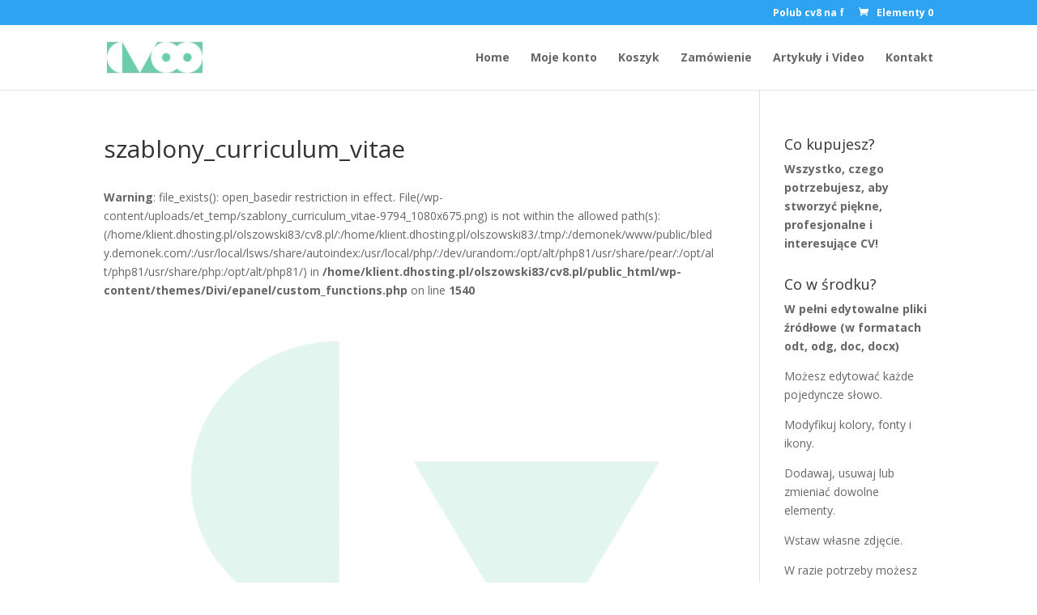

--- FILE ---
content_type: text/html; charset=utf-8
request_url: https://www.google.com/recaptcha/api2/anchor?ar=1&k=6Lf1KHQUAAAAAFNKEX1hdSWCS3mRMv4FlFaNslaD&co=aHR0cHM6Ly9jdjgucGw6NDQz&hl=en&v=PoyoqOPhxBO7pBk68S4YbpHZ&size=normal&anchor-ms=20000&execute-ms=30000&cb=do2ho2rhkykb
body_size: 49163
content:
<!DOCTYPE HTML><html dir="ltr" lang="en"><head><meta http-equiv="Content-Type" content="text/html; charset=UTF-8">
<meta http-equiv="X-UA-Compatible" content="IE=edge">
<title>reCAPTCHA</title>
<style type="text/css">
/* cyrillic-ext */
@font-face {
  font-family: 'Roboto';
  font-style: normal;
  font-weight: 400;
  font-stretch: 100%;
  src: url(//fonts.gstatic.com/s/roboto/v48/KFO7CnqEu92Fr1ME7kSn66aGLdTylUAMa3GUBHMdazTgWw.woff2) format('woff2');
  unicode-range: U+0460-052F, U+1C80-1C8A, U+20B4, U+2DE0-2DFF, U+A640-A69F, U+FE2E-FE2F;
}
/* cyrillic */
@font-face {
  font-family: 'Roboto';
  font-style: normal;
  font-weight: 400;
  font-stretch: 100%;
  src: url(//fonts.gstatic.com/s/roboto/v48/KFO7CnqEu92Fr1ME7kSn66aGLdTylUAMa3iUBHMdazTgWw.woff2) format('woff2');
  unicode-range: U+0301, U+0400-045F, U+0490-0491, U+04B0-04B1, U+2116;
}
/* greek-ext */
@font-face {
  font-family: 'Roboto';
  font-style: normal;
  font-weight: 400;
  font-stretch: 100%;
  src: url(//fonts.gstatic.com/s/roboto/v48/KFO7CnqEu92Fr1ME7kSn66aGLdTylUAMa3CUBHMdazTgWw.woff2) format('woff2');
  unicode-range: U+1F00-1FFF;
}
/* greek */
@font-face {
  font-family: 'Roboto';
  font-style: normal;
  font-weight: 400;
  font-stretch: 100%;
  src: url(//fonts.gstatic.com/s/roboto/v48/KFO7CnqEu92Fr1ME7kSn66aGLdTylUAMa3-UBHMdazTgWw.woff2) format('woff2');
  unicode-range: U+0370-0377, U+037A-037F, U+0384-038A, U+038C, U+038E-03A1, U+03A3-03FF;
}
/* math */
@font-face {
  font-family: 'Roboto';
  font-style: normal;
  font-weight: 400;
  font-stretch: 100%;
  src: url(//fonts.gstatic.com/s/roboto/v48/KFO7CnqEu92Fr1ME7kSn66aGLdTylUAMawCUBHMdazTgWw.woff2) format('woff2');
  unicode-range: U+0302-0303, U+0305, U+0307-0308, U+0310, U+0312, U+0315, U+031A, U+0326-0327, U+032C, U+032F-0330, U+0332-0333, U+0338, U+033A, U+0346, U+034D, U+0391-03A1, U+03A3-03A9, U+03B1-03C9, U+03D1, U+03D5-03D6, U+03F0-03F1, U+03F4-03F5, U+2016-2017, U+2034-2038, U+203C, U+2040, U+2043, U+2047, U+2050, U+2057, U+205F, U+2070-2071, U+2074-208E, U+2090-209C, U+20D0-20DC, U+20E1, U+20E5-20EF, U+2100-2112, U+2114-2115, U+2117-2121, U+2123-214F, U+2190, U+2192, U+2194-21AE, U+21B0-21E5, U+21F1-21F2, U+21F4-2211, U+2213-2214, U+2216-22FF, U+2308-230B, U+2310, U+2319, U+231C-2321, U+2336-237A, U+237C, U+2395, U+239B-23B7, U+23D0, U+23DC-23E1, U+2474-2475, U+25AF, U+25B3, U+25B7, U+25BD, U+25C1, U+25CA, U+25CC, U+25FB, U+266D-266F, U+27C0-27FF, U+2900-2AFF, U+2B0E-2B11, U+2B30-2B4C, U+2BFE, U+3030, U+FF5B, U+FF5D, U+1D400-1D7FF, U+1EE00-1EEFF;
}
/* symbols */
@font-face {
  font-family: 'Roboto';
  font-style: normal;
  font-weight: 400;
  font-stretch: 100%;
  src: url(//fonts.gstatic.com/s/roboto/v48/KFO7CnqEu92Fr1ME7kSn66aGLdTylUAMaxKUBHMdazTgWw.woff2) format('woff2');
  unicode-range: U+0001-000C, U+000E-001F, U+007F-009F, U+20DD-20E0, U+20E2-20E4, U+2150-218F, U+2190, U+2192, U+2194-2199, U+21AF, U+21E6-21F0, U+21F3, U+2218-2219, U+2299, U+22C4-22C6, U+2300-243F, U+2440-244A, U+2460-24FF, U+25A0-27BF, U+2800-28FF, U+2921-2922, U+2981, U+29BF, U+29EB, U+2B00-2BFF, U+4DC0-4DFF, U+FFF9-FFFB, U+10140-1018E, U+10190-1019C, U+101A0, U+101D0-101FD, U+102E0-102FB, U+10E60-10E7E, U+1D2C0-1D2D3, U+1D2E0-1D37F, U+1F000-1F0FF, U+1F100-1F1AD, U+1F1E6-1F1FF, U+1F30D-1F30F, U+1F315, U+1F31C, U+1F31E, U+1F320-1F32C, U+1F336, U+1F378, U+1F37D, U+1F382, U+1F393-1F39F, U+1F3A7-1F3A8, U+1F3AC-1F3AF, U+1F3C2, U+1F3C4-1F3C6, U+1F3CA-1F3CE, U+1F3D4-1F3E0, U+1F3ED, U+1F3F1-1F3F3, U+1F3F5-1F3F7, U+1F408, U+1F415, U+1F41F, U+1F426, U+1F43F, U+1F441-1F442, U+1F444, U+1F446-1F449, U+1F44C-1F44E, U+1F453, U+1F46A, U+1F47D, U+1F4A3, U+1F4B0, U+1F4B3, U+1F4B9, U+1F4BB, U+1F4BF, U+1F4C8-1F4CB, U+1F4D6, U+1F4DA, U+1F4DF, U+1F4E3-1F4E6, U+1F4EA-1F4ED, U+1F4F7, U+1F4F9-1F4FB, U+1F4FD-1F4FE, U+1F503, U+1F507-1F50B, U+1F50D, U+1F512-1F513, U+1F53E-1F54A, U+1F54F-1F5FA, U+1F610, U+1F650-1F67F, U+1F687, U+1F68D, U+1F691, U+1F694, U+1F698, U+1F6AD, U+1F6B2, U+1F6B9-1F6BA, U+1F6BC, U+1F6C6-1F6CF, U+1F6D3-1F6D7, U+1F6E0-1F6EA, U+1F6F0-1F6F3, U+1F6F7-1F6FC, U+1F700-1F7FF, U+1F800-1F80B, U+1F810-1F847, U+1F850-1F859, U+1F860-1F887, U+1F890-1F8AD, U+1F8B0-1F8BB, U+1F8C0-1F8C1, U+1F900-1F90B, U+1F93B, U+1F946, U+1F984, U+1F996, U+1F9E9, U+1FA00-1FA6F, U+1FA70-1FA7C, U+1FA80-1FA89, U+1FA8F-1FAC6, U+1FACE-1FADC, U+1FADF-1FAE9, U+1FAF0-1FAF8, U+1FB00-1FBFF;
}
/* vietnamese */
@font-face {
  font-family: 'Roboto';
  font-style: normal;
  font-weight: 400;
  font-stretch: 100%;
  src: url(//fonts.gstatic.com/s/roboto/v48/KFO7CnqEu92Fr1ME7kSn66aGLdTylUAMa3OUBHMdazTgWw.woff2) format('woff2');
  unicode-range: U+0102-0103, U+0110-0111, U+0128-0129, U+0168-0169, U+01A0-01A1, U+01AF-01B0, U+0300-0301, U+0303-0304, U+0308-0309, U+0323, U+0329, U+1EA0-1EF9, U+20AB;
}
/* latin-ext */
@font-face {
  font-family: 'Roboto';
  font-style: normal;
  font-weight: 400;
  font-stretch: 100%;
  src: url(//fonts.gstatic.com/s/roboto/v48/KFO7CnqEu92Fr1ME7kSn66aGLdTylUAMa3KUBHMdazTgWw.woff2) format('woff2');
  unicode-range: U+0100-02BA, U+02BD-02C5, U+02C7-02CC, U+02CE-02D7, U+02DD-02FF, U+0304, U+0308, U+0329, U+1D00-1DBF, U+1E00-1E9F, U+1EF2-1EFF, U+2020, U+20A0-20AB, U+20AD-20C0, U+2113, U+2C60-2C7F, U+A720-A7FF;
}
/* latin */
@font-face {
  font-family: 'Roboto';
  font-style: normal;
  font-weight: 400;
  font-stretch: 100%;
  src: url(//fonts.gstatic.com/s/roboto/v48/KFO7CnqEu92Fr1ME7kSn66aGLdTylUAMa3yUBHMdazQ.woff2) format('woff2');
  unicode-range: U+0000-00FF, U+0131, U+0152-0153, U+02BB-02BC, U+02C6, U+02DA, U+02DC, U+0304, U+0308, U+0329, U+2000-206F, U+20AC, U+2122, U+2191, U+2193, U+2212, U+2215, U+FEFF, U+FFFD;
}
/* cyrillic-ext */
@font-face {
  font-family: 'Roboto';
  font-style: normal;
  font-weight: 500;
  font-stretch: 100%;
  src: url(//fonts.gstatic.com/s/roboto/v48/KFO7CnqEu92Fr1ME7kSn66aGLdTylUAMa3GUBHMdazTgWw.woff2) format('woff2');
  unicode-range: U+0460-052F, U+1C80-1C8A, U+20B4, U+2DE0-2DFF, U+A640-A69F, U+FE2E-FE2F;
}
/* cyrillic */
@font-face {
  font-family: 'Roboto';
  font-style: normal;
  font-weight: 500;
  font-stretch: 100%;
  src: url(//fonts.gstatic.com/s/roboto/v48/KFO7CnqEu92Fr1ME7kSn66aGLdTylUAMa3iUBHMdazTgWw.woff2) format('woff2');
  unicode-range: U+0301, U+0400-045F, U+0490-0491, U+04B0-04B1, U+2116;
}
/* greek-ext */
@font-face {
  font-family: 'Roboto';
  font-style: normal;
  font-weight: 500;
  font-stretch: 100%;
  src: url(//fonts.gstatic.com/s/roboto/v48/KFO7CnqEu92Fr1ME7kSn66aGLdTylUAMa3CUBHMdazTgWw.woff2) format('woff2');
  unicode-range: U+1F00-1FFF;
}
/* greek */
@font-face {
  font-family: 'Roboto';
  font-style: normal;
  font-weight: 500;
  font-stretch: 100%;
  src: url(//fonts.gstatic.com/s/roboto/v48/KFO7CnqEu92Fr1ME7kSn66aGLdTylUAMa3-UBHMdazTgWw.woff2) format('woff2');
  unicode-range: U+0370-0377, U+037A-037F, U+0384-038A, U+038C, U+038E-03A1, U+03A3-03FF;
}
/* math */
@font-face {
  font-family: 'Roboto';
  font-style: normal;
  font-weight: 500;
  font-stretch: 100%;
  src: url(//fonts.gstatic.com/s/roboto/v48/KFO7CnqEu92Fr1ME7kSn66aGLdTylUAMawCUBHMdazTgWw.woff2) format('woff2');
  unicode-range: U+0302-0303, U+0305, U+0307-0308, U+0310, U+0312, U+0315, U+031A, U+0326-0327, U+032C, U+032F-0330, U+0332-0333, U+0338, U+033A, U+0346, U+034D, U+0391-03A1, U+03A3-03A9, U+03B1-03C9, U+03D1, U+03D5-03D6, U+03F0-03F1, U+03F4-03F5, U+2016-2017, U+2034-2038, U+203C, U+2040, U+2043, U+2047, U+2050, U+2057, U+205F, U+2070-2071, U+2074-208E, U+2090-209C, U+20D0-20DC, U+20E1, U+20E5-20EF, U+2100-2112, U+2114-2115, U+2117-2121, U+2123-214F, U+2190, U+2192, U+2194-21AE, U+21B0-21E5, U+21F1-21F2, U+21F4-2211, U+2213-2214, U+2216-22FF, U+2308-230B, U+2310, U+2319, U+231C-2321, U+2336-237A, U+237C, U+2395, U+239B-23B7, U+23D0, U+23DC-23E1, U+2474-2475, U+25AF, U+25B3, U+25B7, U+25BD, U+25C1, U+25CA, U+25CC, U+25FB, U+266D-266F, U+27C0-27FF, U+2900-2AFF, U+2B0E-2B11, U+2B30-2B4C, U+2BFE, U+3030, U+FF5B, U+FF5D, U+1D400-1D7FF, U+1EE00-1EEFF;
}
/* symbols */
@font-face {
  font-family: 'Roboto';
  font-style: normal;
  font-weight: 500;
  font-stretch: 100%;
  src: url(//fonts.gstatic.com/s/roboto/v48/KFO7CnqEu92Fr1ME7kSn66aGLdTylUAMaxKUBHMdazTgWw.woff2) format('woff2');
  unicode-range: U+0001-000C, U+000E-001F, U+007F-009F, U+20DD-20E0, U+20E2-20E4, U+2150-218F, U+2190, U+2192, U+2194-2199, U+21AF, U+21E6-21F0, U+21F3, U+2218-2219, U+2299, U+22C4-22C6, U+2300-243F, U+2440-244A, U+2460-24FF, U+25A0-27BF, U+2800-28FF, U+2921-2922, U+2981, U+29BF, U+29EB, U+2B00-2BFF, U+4DC0-4DFF, U+FFF9-FFFB, U+10140-1018E, U+10190-1019C, U+101A0, U+101D0-101FD, U+102E0-102FB, U+10E60-10E7E, U+1D2C0-1D2D3, U+1D2E0-1D37F, U+1F000-1F0FF, U+1F100-1F1AD, U+1F1E6-1F1FF, U+1F30D-1F30F, U+1F315, U+1F31C, U+1F31E, U+1F320-1F32C, U+1F336, U+1F378, U+1F37D, U+1F382, U+1F393-1F39F, U+1F3A7-1F3A8, U+1F3AC-1F3AF, U+1F3C2, U+1F3C4-1F3C6, U+1F3CA-1F3CE, U+1F3D4-1F3E0, U+1F3ED, U+1F3F1-1F3F3, U+1F3F5-1F3F7, U+1F408, U+1F415, U+1F41F, U+1F426, U+1F43F, U+1F441-1F442, U+1F444, U+1F446-1F449, U+1F44C-1F44E, U+1F453, U+1F46A, U+1F47D, U+1F4A3, U+1F4B0, U+1F4B3, U+1F4B9, U+1F4BB, U+1F4BF, U+1F4C8-1F4CB, U+1F4D6, U+1F4DA, U+1F4DF, U+1F4E3-1F4E6, U+1F4EA-1F4ED, U+1F4F7, U+1F4F9-1F4FB, U+1F4FD-1F4FE, U+1F503, U+1F507-1F50B, U+1F50D, U+1F512-1F513, U+1F53E-1F54A, U+1F54F-1F5FA, U+1F610, U+1F650-1F67F, U+1F687, U+1F68D, U+1F691, U+1F694, U+1F698, U+1F6AD, U+1F6B2, U+1F6B9-1F6BA, U+1F6BC, U+1F6C6-1F6CF, U+1F6D3-1F6D7, U+1F6E0-1F6EA, U+1F6F0-1F6F3, U+1F6F7-1F6FC, U+1F700-1F7FF, U+1F800-1F80B, U+1F810-1F847, U+1F850-1F859, U+1F860-1F887, U+1F890-1F8AD, U+1F8B0-1F8BB, U+1F8C0-1F8C1, U+1F900-1F90B, U+1F93B, U+1F946, U+1F984, U+1F996, U+1F9E9, U+1FA00-1FA6F, U+1FA70-1FA7C, U+1FA80-1FA89, U+1FA8F-1FAC6, U+1FACE-1FADC, U+1FADF-1FAE9, U+1FAF0-1FAF8, U+1FB00-1FBFF;
}
/* vietnamese */
@font-face {
  font-family: 'Roboto';
  font-style: normal;
  font-weight: 500;
  font-stretch: 100%;
  src: url(//fonts.gstatic.com/s/roboto/v48/KFO7CnqEu92Fr1ME7kSn66aGLdTylUAMa3OUBHMdazTgWw.woff2) format('woff2');
  unicode-range: U+0102-0103, U+0110-0111, U+0128-0129, U+0168-0169, U+01A0-01A1, U+01AF-01B0, U+0300-0301, U+0303-0304, U+0308-0309, U+0323, U+0329, U+1EA0-1EF9, U+20AB;
}
/* latin-ext */
@font-face {
  font-family: 'Roboto';
  font-style: normal;
  font-weight: 500;
  font-stretch: 100%;
  src: url(//fonts.gstatic.com/s/roboto/v48/KFO7CnqEu92Fr1ME7kSn66aGLdTylUAMa3KUBHMdazTgWw.woff2) format('woff2');
  unicode-range: U+0100-02BA, U+02BD-02C5, U+02C7-02CC, U+02CE-02D7, U+02DD-02FF, U+0304, U+0308, U+0329, U+1D00-1DBF, U+1E00-1E9F, U+1EF2-1EFF, U+2020, U+20A0-20AB, U+20AD-20C0, U+2113, U+2C60-2C7F, U+A720-A7FF;
}
/* latin */
@font-face {
  font-family: 'Roboto';
  font-style: normal;
  font-weight: 500;
  font-stretch: 100%;
  src: url(//fonts.gstatic.com/s/roboto/v48/KFO7CnqEu92Fr1ME7kSn66aGLdTylUAMa3yUBHMdazQ.woff2) format('woff2');
  unicode-range: U+0000-00FF, U+0131, U+0152-0153, U+02BB-02BC, U+02C6, U+02DA, U+02DC, U+0304, U+0308, U+0329, U+2000-206F, U+20AC, U+2122, U+2191, U+2193, U+2212, U+2215, U+FEFF, U+FFFD;
}
/* cyrillic-ext */
@font-face {
  font-family: 'Roboto';
  font-style: normal;
  font-weight: 900;
  font-stretch: 100%;
  src: url(//fonts.gstatic.com/s/roboto/v48/KFO7CnqEu92Fr1ME7kSn66aGLdTylUAMa3GUBHMdazTgWw.woff2) format('woff2');
  unicode-range: U+0460-052F, U+1C80-1C8A, U+20B4, U+2DE0-2DFF, U+A640-A69F, U+FE2E-FE2F;
}
/* cyrillic */
@font-face {
  font-family: 'Roboto';
  font-style: normal;
  font-weight: 900;
  font-stretch: 100%;
  src: url(//fonts.gstatic.com/s/roboto/v48/KFO7CnqEu92Fr1ME7kSn66aGLdTylUAMa3iUBHMdazTgWw.woff2) format('woff2');
  unicode-range: U+0301, U+0400-045F, U+0490-0491, U+04B0-04B1, U+2116;
}
/* greek-ext */
@font-face {
  font-family: 'Roboto';
  font-style: normal;
  font-weight: 900;
  font-stretch: 100%;
  src: url(//fonts.gstatic.com/s/roboto/v48/KFO7CnqEu92Fr1ME7kSn66aGLdTylUAMa3CUBHMdazTgWw.woff2) format('woff2');
  unicode-range: U+1F00-1FFF;
}
/* greek */
@font-face {
  font-family: 'Roboto';
  font-style: normal;
  font-weight: 900;
  font-stretch: 100%;
  src: url(//fonts.gstatic.com/s/roboto/v48/KFO7CnqEu92Fr1ME7kSn66aGLdTylUAMa3-UBHMdazTgWw.woff2) format('woff2');
  unicode-range: U+0370-0377, U+037A-037F, U+0384-038A, U+038C, U+038E-03A1, U+03A3-03FF;
}
/* math */
@font-face {
  font-family: 'Roboto';
  font-style: normal;
  font-weight: 900;
  font-stretch: 100%;
  src: url(//fonts.gstatic.com/s/roboto/v48/KFO7CnqEu92Fr1ME7kSn66aGLdTylUAMawCUBHMdazTgWw.woff2) format('woff2');
  unicode-range: U+0302-0303, U+0305, U+0307-0308, U+0310, U+0312, U+0315, U+031A, U+0326-0327, U+032C, U+032F-0330, U+0332-0333, U+0338, U+033A, U+0346, U+034D, U+0391-03A1, U+03A3-03A9, U+03B1-03C9, U+03D1, U+03D5-03D6, U+03F0-03F1, U+03F4-03F5, U+2016-2017, U+2034-2038, U+203C, U+2040, U+2043, U+2047, U+2050, U+2057, U+205F, U+2070-2071, U+2074-208E, U+2090-209C, U+20D0-20DC, U+20E1, U+20E5-20EF, U+2100-2112, U+2114-2115, U+2117-2121, U+2123-214F, U+2190, U+2192, U+2194-21AE, U+21B0-21E5, U+21F1-21F2, U+21F4-2211, U+2213-2214, U+2216-22FF, U+2308-230B, U+2310, U+2319, U+231C-2321, U+2336-237A, U+237C, U+2395, U+239B-23B7, U+23D0, U+23DC-23E1, U+2474-2475, U+25AF, U+25B3, U+25B7, U+25BD, U+25C1, U+25CA, U+25CC, U+25FB, U+266D-266F, U+27C0-27FF, U+2900-2AFF, U+2B0E-2B11, U+2B30-2B4C, U+2BFE, U+3030, U+FF5B, U+FF5D, U+1D400-1D7FF, U+1EE00-1EEFF;
}
/* symbols */
@font-face {
  font-family: 'Roboto';
  font-style: normal;
  font-weight: 900;
  font-stretch: 100%;
  src: url(//fonts.gstatic.com/s/roboto/v48/KFO7CnqEu92Fr1ME7kSn66aGLdTylUAMaxKUBHMdazTgWw.woff2) format('woff2');
  unicode-range: U+0001-000C, U+000E-001F, U+007F-009F, U+20DD-20E0, U+20E2-20E4, U+2150-218F, U+2190, U+2192, U+2194-2199, U+21AF, U+21E6-21F0, U+21F3, U+2218-2219, U+2299, U+22C4-22C6, U+2300-243F, U+2440-244A, U+2460-24FF, U+25A0-27BF, U+2800-28FF, U+2921-2922, U+2981, U+29BF, U+29EB, U+2B00-2BFF, U+4DC0-4DFF, U+FFF9-FFFB, U+10140-1018E, U+10190-1019C, U+101A0, U+101D0-101FD, U+102E0-102FB, U+10E60-10E7E, U+1D2C0-1D2D3, U+1D2E0-1D37F, U+1F000-1F0FF, U+1F100-1F1AD, U+1F1E6-1F1FF, U+1F30D-1F30F, U+1F315, U+1F31C, U+1F31E, U+1F320-1F32C, U+1F336, U+1F378, U+1F37D, U+1F382, U+1F393-1F39F, U+1F3A7-1F3A8, U+1F3AC-1F3AF, U+1F3C2, U+1F3C4-1F3C6, U+1F3CA-1F3CE, U+1F3D4-1F3E0, U+1F3ED, U+1F3F1-1F3F3, U+1F3F5-1F3F7, U+1F408, U+1F415, U+1F41F, U+1F426, U+1F43F, U+1F441-1F442, U+1F444, U+1F446-1F449, U+1F44C-1F44E, U+1F453, U+1F46A, U+1F47D, U+1F4A3, U+1F4B0, U+1F4B3, U+1F4B9, U+1F4BB, U+1F4BF, U+1F4C8-1F4CB, U+1F4D6, U+1F4DA, U+1F4DF, U+1F4E3-1F4E6, U+1F4EA-1F4ED, U+1F4F7, U+1F4F9-1F4FB, U+1F4FD-1F4FE, U+1F503, U+1F507-1F50B, U+1F50D, U+1F512-1F513, U+1F53E-1F54A, U+1F54F-1F5FA, U+1F610, U+1F650-1F67F, U+1F687, U+1F68D, U+1F691, U+1F694, U+1F698, U+1F6AD, U+1F6B2, U+1F6B9-1F6BA, U+1F6BC, U+1F6C6-1F6CF, U+1F6D3-1F6D7, U+1F6E0-1F6EA, U+1F6F0-1F6F3, U+1F6F7-1F6FC, U+1F700-1F7FF, U+1F800-1F80B, U+1F810-1F847, U+1F850-1F859, U+1F860-1F887, U+1F890-1F8AD, U+1F8B0-1F8BB, U+1F8C0-1F8C1, U+1F900-1F90B, U+1F93B, U+1F946, U+1F984, U+1F996, U+1F9E9, U+1FA00-1FA6F, U+1FA70-1FA7C, U+1FA80-1FA89, U+1FA8F-1FAC6, U+1FACE-1FADC, U+1FADF-1FAE9, U+1FAF0-1FAF8, U+1FB00-1FBFF;
}
/* vietnamese */
@font-face {
  font-family: 'Roboto';
  font-style: normal;
  font-weight: 900;
  font-stretch: 100%;
  src: url(//fonts.gstatic.com/s/roboto/v48/KFO7CnqEu92Fr1ME7kSn66aGLdTylUAMa3OUBHMdazTgWw.woff2) format('woff2');
  unicode-range: U+0102-0103, U+0110-0111, U+0128-0129, U+0168-0169, U+01A0-01A1, U+01AF-01B0, U+0300-0301, U+0303-0304, U+0308-0309, U+0323, U+0329, U+1EA0-1EF9, U+20AB;
}
/* latin-ext */
@font-face {
  font-family: 'Roboto';
  font-style: normal;
  font-weight: 900;
  font-stretch: 100%;
  src: url(//fonts.gstatic.com/s/roboto/v48/KFO7CnqEu92Fr1ME7kSn66aGLdTylUAMa3KUBHMdazTgWw.woff2) format('woff2');
  unicode-range: U+0100-02BA, U+02BD-02C5, U+02C7-02CC, U+02CE-02D7, U+02DD-02FF, U+0304, U+0308, U+0329, U+1D00-1DBF, U+1E00-1E9F, U+1EF2-1EFF, U+2020, U+20A0-20AB, U+20AD-20C0, U+2113, U+2C60-2C7F, U+A720-A7FF;
}
/* latin */
@font-face {
  font-family: 'Roboto';
  font-style: normal;
  font-weight: 900;
  font-stretch: 100%;
  src: url(//fonts.gstatic.com/s/roboto/v48/KFO7CnqEu92Fr1ME7kSn66aGLdTylUAMa3yUBHMdazQ.woff2) format('woff2');
  unicode-range: U+0000-00FF, U+0131, U+0152-0153, U+02BB-02BC, U+02C6, U+02DA, U+02DC, U+0304, U+0308, U+0329, U+2000-206F, U+20AC, U+2122, U+2191, U+2193, U+2212, U+2215, U+FEFF, U+FFFD;
}

</style>
<link rel="stylesheet" type="text/css" href="https://www.gstatic.com/recaptcha/releases/PoyoqOPhxBO7pBk68S4YbpHZ/styles__ltr.css">
<script nonce="UU_tvTs9dq9BFts9C9YNjg" type="text/javascript">window['__recaptcha_api'] = 'https://www.google.com/recaptcha/api2/';</script>
<script type="text/javascript" src="https://www.gstatic.com/recaptcha/releases/PoyoqOPhxBO7pBk68S4YbpHZ/recaptcha__en.js" nonce="UU_tvTs9dq9BFts9C9YNjg">
      
    </script></head>
<body><div id="rc-anchor-alert" class="rc-anchor-alert"></div>
<input type="hidden" id="recaptcha-token" value="[base64]">
<script type="text/javascript" nonce="UU_tvTs9dq9BFts9C9YNjg">
      recaptcha.anchor.Main.init("[\x22ainput\x22,[\x22bgdata\x22,\x22\x22,\[base64]/[base64]/UltIKytdPWE6KGE8MjA0OD9SW0grK109YT4+NnwxOTI6KChhJjY0NTEyKT09NTUyOTYmJnErMTxoLmxlbmd0aCYmKGguY2hhckNvZGVBdChxKzEpJjY0NTEyKT09NTYzMjA/[base64]/MjU1OlI/[base64]/[base64]/[base64]/[base64]/[base64]/[base64]/[base64]/[base64]/[base64]/[base64]\x22,\[base64]\\u003d\\u003d\x22,\x22fl5tEwxoGUcqw6XChy8Aw6LDj2/DpcOGwp8Sw6fCpW4fLQfDuE8EF1PDiAklw4oPCjPCpcOdwpbCjyxYw6F1w6DDl8K+woPCt3HCpsOywroPwobCtcO9aMKhAA0Aw7ExBcKzQsK/Xi5lWsKkwp/Cjz3Dmlpuw5pRI8Klw5fDn8OSw5pDWMOnw7XCk0LCnkwEQ2Qhw4tnAlPCvsK9w7FuIihIWWEdwptsw6YAAcKTNi9VwpoCw7tifBDDvMOxwpBvw4TDjklkXsOraH1/SsOaw7/DvsOuBMKdGcOzTMKww60bKVxOwoJGC3HCnRHCl8Khw64ewp0qwqsDG07CpsKcXRYzwp/DmsKCwokOwofDjsOHw6x9bQ4aw5gCw5LCjsKXasOBwqRLccK8w59hOcOIw7xaLj3Cq3/Cuy7Cp8KSS8O5w4bDgSx2w7gtw40+wqpSw61Mw6RcwqUHwonCqwDCghjCigDCjmFIwotxTMKKwoJkDhJdESMCw5NtwpEfwrHCn21AcsK0VMK0Q8OXw6/DoWRPMsOIwrvCtsKZw5rCi8K9w7fDqWFQwroFDgbCs8KVw7JJNsKaQWVQwoI5ZcOAwrvClmsvwrXCvWnDucOww6kZLCPDmMKxwqwQWjnDn8OgGsOEbMO/w4MEw5ctNx3Dl8OlPsOgNMO4LG7DkHkow5bChcOaD07CkE7Ckidhw6XChCETHsO+McOowqjCjlYRwqnDl03DjWbCuW3DjlTCoTjDpMKpwokFVcKVYnfDvTbCocOvfcODTHLDmUTCvnXDjj7CnsOvFAl1wrhow4vDvcKpw4/[base64]/ChmlfYsKNwrnCtcOjETtwCMOsw7Rywp3CnsKYL17Cu3LCgMKgw6FOw5jDn8KJe8KXIQ/Dj8O8DEPCs8Obwq/[base64]/A0clwozDhsO5E8O5Zjwow7vCu2/CnVcFDMKGbhpywrbCgsKDw4rDr2kowrQvwp3DmCHCrzDCqcOhwq7CsSNuZMKFwqjCrR7CkyQ9w4p7wrzDgsOhFA9Hw6sJwoDDmcOqw70XBEDDg8O/MsORMcOMA0EiYQk8PcOxw5I3BDHCu8KsEsKnOMKdwrbCqMO8woZWaMKxJcKUGV8SS8Kbd8KyI8KIw5Q6KsO9woTDisOcYknDkBvDiMKgPMKjwqAkw7LDvsO2w6zCiMK1C0XDt8O/[base64]/DjsKiCzljWh8DXMK2w61gw6RLCQ/DmUpLw4XCoAhlwoLCnh/DhMOjdyZBwqwpXl0Qw7lEa8KjYcKfw4xIAsOmCwzCiXxoNCfDscOCJ8Kicn81dirDmsO9F2rCkVLCgV/Dtk4ewpTDiMOHQcOfw7zDtcOEw6/Ds2ouw7XCpgDDhgLCuRpFw6Irw5rDssO9wpjDkcO9TsKLw5bDu8OXwpDDj1JcaD/CiMKtYcOjwrpUY1Zpw5dNIXfDjMOtw57Do8O/[base64]/DpX9+woRdw6fClgrCpgApfzlZwpRZHsKFwprCusOMwq3DjMKRw4MCwqhHw6dbw4kyw6zCj13CncKLGMKBZHd6L8KuwpB4YMOmLgxTQMORPz/Ckk8SwqltE8K6bmXDohnCksKXN8OZw43DjnnDjBfDliN5FMO/w5vDnX5bWwDCmcKuNMKtw4Auw65Mw7DCnMKXI0sYFWFYa8OVfcOyPcKxT8OKUypqBz5vwrQ4M8KZaMK5RsOWwq7Ds8ONw5QBwqPCkTYyw783w5XCs8OdTcKhKWsawqvCkBwBW09jYQsbw5pAZMOLw5TDmCDDkVzCu0I/AsOGJ8KUw5rDkcK5ekrDjMKVfmTDgsOWP8OCDyESOsOQwojCsMKKwrrCoGbDkcO8O8Kyw4zDjcKZYcKqG8KJw7dyFXJcw6TCi0fDocOrY0bCl3rCv2QVw6bDqCxpBsK5wo/CoUnCgwkhw69Lwq7Cr2nCvRnDrXbCvcKPMMOfw6RjU8OGGXjDu8Oww4XDnzIqE8OMw4DDi0/ClTdmFsKYYFLDu8KPfirDsS3DmMKSOsOIwolHOw3CtjTCpBNZw6DCjVvDsMOCwp0MVRJCQQ5oNRoXbcK6wogXZ0fClMO4w6vDjcKQw6fDhjXCv8KkwqvCtcKDwq42aCrDinlewpbDiMOOPcK6w5/DszDCnkJFw5MVw4cwbMO5w5XCq8O1TBNJAz/DjxB+wq3DhMKKw5NWQknDgG8yw7x+GMORwobCpTIYw597S8OXwrMLwoEhTCJOwqsQLRsHID3ClsOIw503w47DjntkA8K/[base64]/[base64]/Cl2h6e2RWD8KoWMK7wpXCoE03MB3CvcKRw57DiAbDtsKYwprCqTFsw7NtesOjIQdYTMOHc8O8w6TCuDbCuVQ+c2XCg8KzCWVbX1BPw4vCgsOlFcONw5NZw5JWEHNhJMKdfsKFw4TDhcKtMcKgwpoSwq/DmSnDk8O0w5PCrmMUw6VFw5TDpMK0CVoNGsOJGcKHbMKbwr9Ow6lrCxzDh20GW8O2wrEtw4HCtBvCjRfCqgHCvMO+wqHCqMOSXzIMd8OTw47DrsK3w5HCocOZJV3ClVvDvcOeYcKfw714wr/[base64]/Dq8K5TMOow7Brw6g9JsKuWxDDvHrCqllKw4zCjsKPEynCoQ0XPE7Cg8KWcMO3woZBw6HDgMOKJwx+GMOaHm1BSMO+e2HDuQRDw4fCtXVGwoHCjB/CsRBGwqEdwozCpsOhwonCq1B8W8OXTsK2UiNGfDzDjhbCucKAwpvDoANWw5PDiMOtXcKBL8OOUMKdwqvCsX/DlsOdw7Jew49xwp/CjSbCoB0lFMO3w4nCksKJwotLf8OmwqLCh8ObOQ7CsBzDtDrCg14BbHnDoMOFwo5TPWDDmExMNEYEwrVDw53CkjxoRsOIw6ReWsKyfTgxw40KbMOKw5Mcw60LJ1pxZMOKwpV5YHjDqsK0J8KUw4cHWMOTw54DLTbDq0bDjB/DoDrCgHJYw5MHecO7wqEew5MtbmXCkcOsB8KIw6vDjljDiSBBw7HDqV7Dg2PCqsOnw4LCqzRUU2zDrMORwp8uwpVwIsKBLA7CnsK9wrHDojM/AXvDtcOpw7d/OEPCtMO6wot2w5rDicOad1tRZcK1wo53w63DhcKnA8Kww5rDocKfw7RJAWYswpzDjBjCgMKkw7bCuMK2N8OJwqDCuz9tw77CqngHwoDCt18HwpQpw5nDs1Qwwo4Zw4LCt8OCZh/[base64]/DhcKyw6DDhSMEWsOnScOoAjfDmCfDvWzDksOlWB/CmzpiwoB9w5/ChsKxJl9wwq8/wq/Ctn7DiknDkBXDv8Opcw/CrHUoEBgxw6Y1w7TCu8OFRgNgw54wQ1YERA4KMSbCvcO4wpfCpwrDrxphGypswo3Dg2rDnQLCr8O9KQnDs8KlQT3CuMOeFDQLKRBcHHhAPlXDoR98wp1lw7InPsO+Z8K0wqrDrTpnbsOpTD3DrMKXwonCmsKowpfDk8Krwo7DrBDCr8O6LcKNwpUXw47DhWPCi2/DuWldw4JLb8KmFHjDn8Oyw79XXsO/[base64]/[base64]/CrcK4w7LDpsKQEMKyw4gjEAxpDMKsYEHCjFrChRnDj8KlW1Aowqtlw6wgw7PCiCFGw6XCpcKuwpgjGMOlwrbDqht2wolBUGXCrGIDwphmEh9ye3PDvi1nJ0NXw6t4w6kNw53CpsOiwrPDlnjDmHNbwr/CqmpkfTDCvsOmVzYVw616aADCnsOjwovDrkfDr8KDwopew5HDq8OOPsKiw4sNw4fDl8OkQ8K/D8Kuw4nCnSbCgMKOV8K2w4pcw4gmY8OWw7dSwqY1w4rDqRXDuELDqxl8TsKjScK8BMK/w54gR2NYD8Kaa3vCjwFjBsO/wrRgDEE8wrPDq2XDhMKbXMKrw53DqnPDuMO4w7LCjz1Sw4XCnUPDrcO5w7UtfcKSKMKPw63Cs3pxV8KFw7sZL8Oaw4drwr5iInt5wqDClcOpwowHS8Oww7bCmC1LZ8OCw7MgBcOqwr9JLMOvwprCqEnDg8ONQMO1c0PDqRQIw6rCrm/DtmYKw51xSEtCSD92w75xY1tYw4LDng5VMcOEcsKmCgVaHx3Dq8K/wqVMwoLDtzoQwrvCmzN7DcOIV8KHakzCmG3DosK7McK+wq7Cp8O6MMK/RsKbLAQEw4tRwqTClQptcsKuwqIaw5/[base64]/w7jCrMOXRkPDkSl2I8OfTcKawoTDv2NzDggcQMOgd8OzWMKdwok3w7DCiMKDFX/[base64]/[base64]/T8KZIsOkLBXCpWACw6rDhkHDjMOvCWfCpMO2w53Cmx4yw4nDmsK7V8KhwqvDoGVbGSnCusOWwrjCh8OlYi9hZw4VasKpwrTDssKhw7LChgvDiirDgcOFwpnDu0lhS8KZTcODRQ1/VsOxwqYbwpAzZ2vDmcOuZDhyAMOlwrrCuTY5w7MvJH4kSmzCgWTCgsKLw7XDtMOmMCPDl8KnwojDr8OpAgdccnfCvcO2MmrCtBZMwqF/w44CDn/DpsKdw6JuHTBUHsKtwoN3KMKMwpluFXVTOwDDox0SY8Ojwo1LwqzDuiTChMOzwqk6V8KqWCVVPUl/wq3DusOfAsOuw4DDgTkLVG/[base64]/LsK8w5owwrgTUXUSFsKdwpofVcOww4lUZcOlw5o+w5rCgzvCuBdQDMKRwp/CvMK9w4XDrMOiw6bDjsKrw7nCj8KGw65yw41xJMOda8KwwpVgwr/CqR9NOmwmK8O9FA13bcKGOCHDpSBsWE8qwpDCvcOuw6LCnsO9bMKsWsKofTpkw6ljwpfDnFEsQcKPUl3DjlvCh8KEAULCncKEFsO9dCxtEsONesOJGUfDnSNBwoA3w4gJGMOhw6HCs8K2wq7Ch8Ovw7kpwrVUw5nCoEbCtcO/[base64]/[base64]/KkTDonVLbsOGw6Jewpc/WUZ+woEwNVDDqBjDn8KDw4djEMK7UmnCvcO3w4HCnwvCscOYw7TCjMOdZsO9CGfCpMKrw7jCqRUlfnzDomLDqBXDhcKUTl95Y8KfGcOtFmt7GQ8Bwqlefw/DmDdpHSBFLcOMBXrCkMOBwoLDmw8YD8KOQiXCrUTCgMKwO01Awp9pF2DCjGY/w5fDuRPDgcKsVT/CpsOtw7UjWsOfNsO9WkDCpREtwoLDrzfCrcOiw7PDo8KAFFdkwpJxw5gtN8KyVsOmwpfCgFpaw5XDhRpnw73Dg2/CiFghwpAoIcO/[base64]/wpYqw55sw6JbwqHCmWjCkRA2ZMKBw5FWw48VNnoZwoYuwoHDrMKhw7HDt1t8bsKsw7HCsnNjwpzDosKuC8OuSXfCiTDDnGHChsKtSgXDnMOZeMOTw6heTBAUSRTDrcOnfS/[base64]/Dt8Okw5TDnHc/JzUNUDU3w6hxw7d5w50eA8O/fsOJNsKbU0tCEXHCtGI0IcOyBzAiwpbCkSdDwoDDqBXCmkTDmcKqwrnCnMOXHMOkUcK9ElXDrDbCkcOgw67CjcKKNxvCk8O1TsK+woDDqTzDqMK9Q8K1EhdFbQoZFsKDwqzCsn7CpMOaBMO5w4PCnTnDocO/wrsAwrM4w5EsPMKxCCPDlMKuw73Ch8OKw7cHwqofIh/CsGIaX8KWwrPCnGbChsOoVMO7LcKhw7t7w4vDsyrDvnN0YcKGQcOpCWg1MsK5ccO0wrIGK8KXenLDjMK7w6vDkMKIZk3DqBJTZcOeNV/Dj8ONw5MKwqxtOCgmRsKjLsK+w6TCq8OWwrTCuMOSw6rCp2rDgMKHw7h6PjLCgWDCvsKzVMODwrnDuFlHw6rDjDULwqjCuA/[base64]/w4hWwqjDrcKuX8One8KPwpnDscOWAzM1w7rCk8KCw7VBw7LCsmPCrcO+w7pEwrJiwozDtMKKw4plVDXCt3sHwoU+wq3DksOCwp08AFtywpRHw7DDryfCtMOCw4B5wpJWwpkXW8ObworCt1hCwqY9HE1Dw4HDu3jCmxAnw41nwozCtWHChTDDocO/w51zE8OKw5XClxAIO8OGwqEhw7tpDsKiSsKsw7FOcSAZwoM+wplGFiZhw60jw6d5wpIrw7ElBkQGaAluwooFIDtlPsOxbkvDhx51BV5rw59oT8KZT3bDkHfDtF9NaEPDjsKDwqJCf2/Dk3zDjWHDgMOFY8OgEcOUw5tiQMK3PsKJw6YpwqnCkThuwoxeP8Kew4/CgsKBe8ObJsOibBjDucKmQcOHwpRDw5lqZHk1V8OpwobCtFXCqXvDkRbCj8Ojw7J1w7FpwqLCkiRGP19RwqZqczLDsCQeUwzChBnCtDZyBwcSIHrCk8ODC8OnXsOew4XCjB7DhsKkH8OBw7tMdcOjHg/CgsKgHU8+LMOJLkrDpcO0d2DClsO/w5/Dk8OkOcKNGcKpXg5FNDbDncKrGxHCosKTw7rDgMOcQCHCrSUKEcKBG2jCocO7w4IMM8OVw4heDsKnOsK8w6/[base64]/[base64]/ChSXCgsKLw7gjw5k8w5IIAU4UbUPDq0Ikw7A8w6AIwoTDgG/[base64]/[base64]/[base64]/ZSDCmmfDuMKuX8OyCDzDhcKER8OHDgZPw7VnMcKvUCQjwos+KAgawopLwoZiGcKcNcOsw71GXnbCrV3ChzUywpDDkMO3wqxmfsOXw5XDhEbDkyXCgF55CsKxw5/CigPCvsOlB8KBJcO7w5MBwrlDDVhGLnHDkMO/HhPDpMOuwobCpsOOJkUFYsKRw4BYwq/ClkFzZCpQwrIfw55dPGBTK8O2w7lobkPCq1vDoBo+wqXDqsOYw5khw6jDqARpw5TCgsKuPMKsMU8+TngUw7XDuCvDoyw7QBHDu8O9dMKQw6EPwp9aOMKywoXDkQTDqwp5w5EMS8OLRsK6w6LCpHp/[base64]/wowOwpzDtQEgHTgldMKdwokXwrTDrcKlXMKSwqLCmcKRwoHCt8OFLSwAFMKyBMOhQx4/V3LCjhELwrgTYQnDuMK2SMK3ZcKrw6hbwqnCoA8Cw6/Cq8O6O8OWOjvCq8KCwp11LhDCuMO9bVRVwpIIXsOhw7ETw57CpTTDlC/CgArCncObIMKow6bDtwTCjsOSwpDDmQomL8OcAcKyw4HDqXrDtcKpRcKhw4fDisKVEVpnwr7CoVXDkhbDmkRiU8O7WmhzBMOpw5/DusK8PxvClwHDlxrDscK+w6VXwow/eMO5w6fDscOQw5I+wo50X8ONA25dwoMOX0fDhcOUcsOlw7zCnnkROQbDkxLDlcK0w53CmMOnw7TDrDUOw6XDiUnDlsO5wq03w6LCjFxMbsKKT8K0w4XDuMK8HFLCojRkw7TCvsKXwq8Ew6TDpE/Do8KWXAE7JC8qVjlhX8OnwpLDr0RMaMKiw5MwLcOHZkjDscKbwobCosOtw69AFH95B1IJDBBACMK9w6wCDVrCk8KANMOcw5w7RlTDiinCnXLCm8KPwrLChHxfRQ0ewoY/di/Dmyggwow8RsOrw6LDvUXDpcOfw6dOw6LCr8KBZ8KEWmHCvcOXw5LDncOyesOAw5/ChMKLwpkrw6AgwpNBw4XCi8Oaw7EgworCs8Krw5PCjzhmGMOsZMOcR3DCmkdIw4nChlgVw7PDpQdtwoUUw4TCqRzDqER/D8KywppsK8OqJsKcHcOPwpQLw4bCvDbCuMOYDmgGF2/DrVzCsjxMwoFib8OLIX1dS8OYwq/CiEJDwqUswpvCnQJCw5DDqHcJVgPCmMKTwqwXQsOEw67CtcOOwqp/dUnDtE8cHTYtDcO4CUtwQUbChsOPUDFYek9vw7HDvsO1wqHChMOFY3E0H8KKwrQCwroawoPDu8KNN1LDmTFxGcOtADzCq8KkAx/DqsOTDsOuw5NawpnChRvDvgrDhC/Dk2/DgHfDlsOvbRQcwp0pw4wsFcOFcMKIHH5PPgzDmDfDkz/CkyvDplHClcKxwod5w6TCu8K3QwrCuz/ClMKCfwfClUXDhsK8w7kHJsK6HU0bw4LCjnjCiCTDrcKzBMKlwqrDuWMDfWDChAPDg2DChCAUJ23CucOlw5lNw6/Do8K3ZArCvz5GEWrDjMKhwofDqE/Dt8OAHgvCksO1DGFHw7pCw4jDj8KVb0fCpMOyNQkgYsKnMRXDmRvDsMOPLGPCsmwvAcKKwrjCp8K0bMOswpvCuhsRwqZvwrFxKiTCksK5CMKqwrMMB0Z5KgxkLMKwNyZDciLDsSFyRhN6wq/CqC7CjcODw5nDncOIw4tZLi/DjMK2w5EKYh/DjMOEejFXwpFCWD1FPsO3w6fCqMKQw5dswqoITwXDhVZaRcOfw55WW8Oxw588w7QsS8K+woRwGD8DwqZ7RsKkwpd/wrvCpMObf27Cu8OTGBs2wroPw4VxBCXDqcKFbW7DlRZLSxApJRcawox/TznDtg/Dh8KwAzRJGcKwPcK8wpZ5WS3DhX/Cslxrw64ha2fDnsObwrjDvzPDm8OxIcOHw7cvPihSE1fDkWBUwp/[base64]/cAlXGEgUwosZQwVTKFQGLcKgGcOuRX7DicOuAxQZw6PDuDHDpcKzB8OtDMOmwoXCkUAsUQhhw5hGMsKHw4pGLcOFw5XDqWLCmwY5wq/Dvkhdw7NoEztsw4jCg8O6E3jDrcKJOcOvb8O1UcOfw77Ck1jDosK6CcOKdFvDjQzCscOlw7zChyZwEMO0wpVyHVJifFHCmn4jMcKZwrxHwoMvclXCgETCn2x/wrlTw5bDhcOnwobDo8O8DjFawoceecKFQQwRElrCpWRFTgNdwo4rTG0SaGBPPkFMKBkvw5kkDWPDsMOofsO6wpnDklPDusOYR8K7Z3Vdw43Dh8KzWTM3wpIIb8KFw5/CiSfDhsKqVlfCusK1w57CscOYw5MZw4fCnsOWSEYpw67CrXPCsgPCqkMLaTRAfBMVwrXCvMOswqUTw6zCnMK4dgbCvcKRQTfCulPDiBLCpyBSwr4Rw63Cqyczw4rCtRZ1N0/CuQkVR0PDsDQJw5vCncOMOMOSwo7CqsKbMsOoLMKWwrhWw45kwqDCgz/CoiswwojCixB8wrjCrA3DosOmIsOda3ZxAsOJIyJZw5/CvMOIw7hrRMKtUFrCkyXDtTzCkMKXNz5SbsO2w47CjB/Cp8Ogwq7Dm2lHe0nCtcOTw6vCvcOwwpzCrDFHwpLDlMOzwrRSw7ovw5gyG1A6w4fDjsKJAR/CgsOmHB3DgUXCncK2YxNPwoc3w4xiw6xJw5HDhSkiw7AmKcObw4A1wpnDlyt8acKMwr3CocOMC8OrUCR7dlQ7cjPDgcOte8KqD8O8w70HUsOCP8OuT8KAG8KtwprCnwzDkERDSB3DtsKuXi/DmMOJw5fCncOXcnbDncKzWH5FVHPDhnIDwo7Cj8KxTcO4XsODw7/DjyvChkh5w6TDoMK7fSfDimEIYwLCu0IFIgZpeCvCkXQMw4MgwoMIKDhOwp01AMKyVMOTCMOuwoLCg8KXwo3CnHrClBBnw5hRw5I5dxfChmTDuGgFEMKxw653CSDCosKMbcKaEMKje8KqCMOZw4/Drn7Cj2zCoXd8PsO3VcOhNMKnw7srJERzw5ppOiRiQsKiVzQ8c8K4VGArw4jCrysZEhFECcOWwrtDFUzChsKvUMKHwofDgxEUS8OAw44fWcOhIBR2wpJLKBbCnMOSdcOCwpnDgkjDjjEiw7tZesK1wr7CrzNYQcOpw5JpTcOkwo5Hw4/CssOaFGPCqcKPXQXDgisUw6ERaMKYQsOZBsKowpAWwo/CqSp7w6E3w5ksw7MFwqdKeMKSNQZWwoszw71+UiDCnMOXwqvCshEpwrlMJcKmw7/Dn8KBZC9aw7DCombCngLDtcOwbUE4w6rCtSoPwrnCoAEPHETDlcORw5kTw4rClsKOwr8BwoRHBsO5w6fDiUTCksOEw7nCq8ONwqMYw74yHmfCgDJnwo9Dw4hsHVjDhy8/MMO/YTwOf3nDs8KKwr3Chl/CtcOww7xcEsKHIsK5w5Y2w7LDmMOZd8KJw6MJw7AZw4lncXrDpnxKwrsmw6obw63Dn8OnKcOZwr/DhgIiw6pmZ8O/[base64]/Cq8KmHBpOwrw7wrDCtDoRVUfClj1BwoVDwp9MWmsbGcOewqnCl8KXwr5bw5TDqsKCJA3Cn8Ojwphkw4bCn0nCocOkHwTCs8Opw7kBw6gjw4nCucKgw5FGw6TCll/[base64]/DncKxwoRVwoB+wplgEgnCgcOpCMKuFsKXfmHDgl/DvsKow4HDq28nwpdRw6bDm8OLwoBDwoLClMKvWsKtXMKBP8KkTnbCggd5wojDk2ZOTBnChsOpQ2p8P8ODNcKJw69sSHLDk8KresOWcjfDlmrCiMKUw4fCn2Znwr8pwp9fw7jDvAbCgsKkMDEOwq0cwofDtcKWwq/[base64]/[base64]/CssOpw4Z9CGJ6HMOOwqo7c8KUw6nCnMOXUTHDtcOIW8O2wqTCs8KTYcKOLmckAXXCusOPGcO/RntUw53CjHkYPMOuFS1Uw5HDpcKOTHPCr8Kvw4gvF8KecMOlwqoSw7QlQcOaw4k7ECBGQhhzcXzCtMKuF8OcEFzDsMOwFcKPXkwcwp/Cp8OSccOdfRbDkMOCw4Y3CMK4w6dfw5MMUX5LHcO7BB3Csl/Co8O1HsKsGw/CvcKvwrV/[base64]/ST4TwqAXw6bCvcOtBmJKUsOuwrgMw65FHzUIBS/Cr8K/UxEzUwfDpsOPw6rDglnCjMOhfBJvWhLDr8ORHRvDu8OcwpLDkhrDgT0pYMKEw6NZw6/DnQQIwq3Dr1ZCM8OGw5lnwqdpw7BiGsKzNsOdIcOjQsOnw7kMwoUFw7ciZ8KjMMOGAsOsw7rCtcKtw4DCojhfwr7CrW0rWMOmTMKZZcOQRcOlEGt0VcOSwpHClcOgwpLCh8KWbWttacKPWiELwr3DuMOzw7PCg8K/WsOCGBhPFyMBSEhtfMOBSMKawqfCncKXwqgUw7fDqMOiw51jWsORd8OBY8OTw5N5w4LCi8Oqwo/DrcOiwqUzBk7Cp13DhcOcVXHCvsK7w5DDizrDimLCpsKJwrBRJsO3VcOfw5nCsCjDq0pGwoHDh8KhUMOcw4bCusO9wqp8XsORw7zDpsORE8O2w4VbesOULQnCksK7wpDCgx8vw5nDiMKjIkfDl1XDoMKDw4h2w5l7O8OUwoFQQsOfQU7CiMKBEj/CoEjDpl5PfsO1NXrDq1HDtC7CpXrCsUDCoVxWU8KtRMKhwpPDpcKEw57CniPDnxLCqhXDgsOmw48bGU7DsmPDmkjCsMKqQsKrw7Blw5VwR8KzYTJ5w4tfDQcLwpfDmcOKKcOXVxfDn0fCusOGwqHCnTRIw4fDkm/Dl3AyHQbDq084cDvDscOpA8O5w5cPwp0zw5MFSx1zFmfCocKVw7XCujxiw7/CoBXDnxnDssKqw5c+EUMWBMK5w4PDl8KieMOKw7UTwrsEw4ECBcKiwog5w4EFwotYW8OFPw1Mc8Kiw6w0wqXDkMO8wrkPw4vDiQXDrx/[base64]/DvsOGIcO6WcO5GsKrYcKTWxTDoizDtRTDnHnCmsOaOTzDoF7DmcKBw6spw5bDvQlywqPDiMOkY8KZQkZQT18Swpt9VcOYw7rDlGtVcsK5wrB2wq06V2PDlltBfTswLzXCsnNCaiHDkx/Dnlliw7fDkmdcw6vCv8KLdmBowrPDssOpw4wSw4tZwqUrYMOHwpvDtwnDgG/DvyIYwrfCjHvDr8Khwo1LwrQxQcKPwrPCksOEwrhyw7kGw4bDsj7CsD1KbBnCkMOjw5/[base64]/Di1vCu8Kuw6Bgw7sBImQUPMK5wqLCnQ3Cv8O4wqvCp2VQMm1/[base64]/Ck2smwoJHwoZiwpoJw58+w4w8OlfCoHjDnMO8WgIWPUPCosK+woprPnPCgsK4SAvCjGrDqMKAdcOgJcKEOcOvw5Fmwp3CrU7CrBrDvAgCw6XDtsKyCEYxw60rP8KQaMOAw4QsOsK3PBxNSFwewpFxCVjCvTrCusK1ckXDnsKiwpjDhsKkdCUIw7/Dj8KJw63CmAPCvl8uYSxLCMKxG8OTdcOmcMKUwr4HwoTCu8OiNcK0WCPDkxMtwpIvTsKawpzDuMKfwq0qwoRHPE/CtXLCqDfDpE/[base64]/BFLCsjxYMhfDi1hrw4LDjMOEw7NkEQMaHMOkwpPDhsOMXcKgw4xUwqMCcMOqw6QjUsKyFGIAMipnwoDCq8OfwoPCm8OQCBINwoclbMKXT1/Ci1zDpsKLw49SVlA2wpI9w69ZCsK/K8OOw7UrWihlWgbCicOXQ8OVf8KtFsO8w4wewqZbwobClcO8wqsSBDXCoMOVw5w/G0DDncKEw5bCp8O9w4J1wpt+B07DjxvDtAjCtcOlwozDnjVWL8Okw5LDoWVGKgjCmioBwr1gBMKmVlsVRlPDsHZvw6ZvwqjDsibDtV4wwopwMkfClmHDisOww6pbL1nDsMKDwo3ChsOgw5d/e8O9eHXDtMOqGzhLw5Y/[base64]/w5tBe01cw54Qw5rCuR3Cl2kzHcOqGyI5wrFxPcKBMMOHwrTClDlQw65Uw5/[base64]/DsRhlw77CmsKow6jCpsOxSMOTY2jCvcKwwpLCssOGw7h2w6TCpgsoKEdrw7rCvsK6Zh9nHcK3wqoYb0/DssK1G33Cqlpsw64awqFdw7ZBPhg2w5jDiMKwFj3DuUwzwpjCpx5JYcONw6DCgsKrwp9qw4EuesO5BE3CuzTCnUUaOsKhwq1ew57Di3I/[base64]/wqVWw7HDl8Ksw5sXw4zCt8OLWTUDw6AtM8KIVGbDssK4DsKLdiJsw5fDmw3Dk8KvTGMsEMOGwrLDq0UAwprDn8Osw4BVw4PCjAZ9SMOpSMOeBH/[base64]/CisO3wo7Cp27DucKuC1gywpU7w5VuE8KdwrwTccKYw4XClAjDgmDDpQ4Lw7Vywo7DqRzDnsK1UsOPw7HDicKpw6oIBTfDjAh+wop0wpdFwr1qw7xBfcKpBxDCqMOTw4nDrsKSSWBqwqZTRyxXw4XDu1/Cm3s7YsOaBEbDhkjDjcKOwpbCqQkPw5bCqsKJw60afsK/wqbDokjDg1DDohk9wqTCrlvDnW1VEMOkCcKGwprDsCDChBbDqcKYw6UPwoJWIsOSw5gYwrENWMKSwrosFsOicnw+HsOkL8OnUERnw7UOw6nDuMK2w6duwrzCj27DizZCcyHCgD/DhMKwwrF8woDDoTvCqDYPwp7CusKewrLDric7wrfDjmLCu8KsRMKNw5fDjcKcwqHDgVQCwoNfw4/Co8O8B8Klwr7ChBYJIRRZWcKxwpBsQSYgwp9ddsKUw6zCp8OmGBbDoMOeWcKNRcK7GUULwp3Cp8KofErCssKUaGjChMK+ScK4wqEORGLCvcKJwojDq8OeeMKtw48bw4x1LjYVH3xyw7vCqcOgB0dfO8Oew4/ChMOCwpB4w5bDhm0wOcKMw5o8JCDCqsOuw57Dr3LCpR7CmMKswqNKZzZfw7Ayw7HDuMKpw49IwrrDtQIlwrrCjMO6eF0zwrVDw60lw5gmwqcJBMOsw5Z4eVg7FkTCshURRGJ7wpbCtmMlA37DnEvDgMK9X8KwEknChXl3J8KowqrCjAc3w6/[base64]/Cs23Cul7DhV/CpcKnwpUMwqpIwrfCjsK4XMO4TCnCn8KDwqgEw7JDw7hKw5VQw4szwrtLw5QlN3FZw6kDGloVR2rDtTktw4PDrMOkw6nDh8K7F8OCNsK0w4V3wqpbb3TCgzA0MlQLw5XDpQskwr/[base64]/[base64]/CqsOKw7vCksOZYW3DqjzDi8ObXiZOw5vCiXJcwq0MR8K5M8OOVxZ7wolIQ8KHAEgbwrUCwqnDnMKwXsOMIwDCoyjClFHDi0TChMOWw7fDj8Oowr5+M8KDIzRzdVZNPl3Cl2fCpSPCkFTDs1ofOMKUNcKzwo/[base64]/CkcKRwpoUwoRVBXllZsOxw5YNw5NUTH3DrnDCrMOjJDTClsO7wrzDrGPDtzJ1IwQcXxfCt0nDicOycylrw67Dh8K7GlQ7QMOHcXQWwoA1wotUOsORw7vCmRElwo0NLF7DpD7DkMOTw7EFEsOpcsOpw4kzdwjDmcKvwo/[base64]/[base64]/Uy/[base64]/FMK8VcO1woDCjMKGwrjCr1bDmcKcwrJRQcKlwrVfwpHCr1bCugTDksKXEyjCvwfCisOyNV/DoMOhw7/CiUVeEMOLcBPDg8KLRsOMWsKxw5AQwq97wqTCn8Kdw57CicKTwrcgwr/Cv8OMwpzDpEPDq19jIiVLaCl7wpRUOsOFwq59wqTDkH0PC1bCjlESw5kfw4g6w4jDsRjDmkE2w53DrG00wofDtRzDvVMdwpFSw6wzw74way/CisKNZcK7wqjDs8Oiw58IwpVjNQsgd2toAQ3DsDogJMKSw6/CnQ18KBTDhnF8aMKowrHDmcK/TsKXw5Nkw45/[base64]/wpnCv8O1w4sBOSRtccKSVkDCo8K9F8Oiw4MDwpM9wrxRGl8awrnDssO6w7/[base64]/UTsMw4bDigLDqMOLw4/CrMKqR8Oxwr02EBoIwrkWBgFwESQTPcOgIBnDu8KnNRUOwrdOw6bDm8KrDsKMdAnDlBBPw4kYDkHCs3s9R8OVwq/Dq27CrEE/[base64]/wr/[base64]/w4VoJTscC8OowqDCmgTDjUbChMKHIMOZwrTDlknCt8KJesK5w5oYQT4oesKYw5t4MDnDj8OONMOBw5zDpGIcdgDClGQjwoREwq/DnhDCsWcpwrfDsMOjw4BdwqzDonFCNMKofV8owrNBM8KAIA3CusKAXgnDmGViwrJ0W8O6F8OUw50/K8KYbX7Dj1dWwqcQwqxxTT5PWMK7K8K4wrZLd8KUUsK4Vksuw7PDmhvDg8KLw414ImNcXR8Bw4PDi8O3w47CkcOtWmTDjF5WcsKyw6InY8KDw4HCrQ1qw5jCjMKKAgpcwqk8RcOOOMOHwpdUKBPCqWFMNMOnAw3CtsKCBsKBWQXDnmjDlcK0dxFWw6Z2wp/CsATCnD3CnDTCgMO1wo7Cr8KfJcO+w4JBFsOow4sbwqw3SsOMH3/CkTwywpjDp8Ktw6PDrUvCjVbCnDVHNsOORMKqEBHDrcOkw4hNw4AGWRbCsg3CusKkwpjCgsKAwoDDiMOBwq/Cn1jDoRAmdgzCkC0ww4nDpsKzKE0oDiIsw4fCkMOtw440ZcOUYcOySEIhwpbDscO8wq3CjMK9YxrCmcOsw6xfw7/CoTdhEsKiw4pHKz/CrsOJPcO/GFfCpWkpaEJWRcOnZsOBwoABBcO2wrnChRVtw6zDscOHw6LDvsK7wqLDscKpNMKYG8Obw59vU8KBwp9WAcOewo7CusOuRcOnwo8AD8KfwrlYwrLCp8KgCsOWBnfDqS0NbsOYw6MwwqZ5w5tOw6cUwofChixFdsO5A8OfwqkewozDvMOdM8OPWyjDpMOOwo/[base64]/Cm8O8w4sAwoRdwq3Cq8Kdwo7Ch8OPwr8pw6bCvhLCjUJ4w4vDqMKDw7nDnsOtwq/DncKxBUvCuMK5X28ON8OuDcKpGBXCiMKgw5t4w6nCnsOmwozCiTh/VcKXMsOiwrrCocKkIBzCsR1Fw4/Co8K9wrXDmsKLwok7w5UNwrvDnsO/w5zDgsKGCMKNazjDt8K7A8KOXmvDqsK/HHDCmcOLA0TCr8KwfMOEe8OUwp4mw7YUw7lFwpfDoTrCoMOPC8K5w7PDu1TDoF8BVDvCjUZNb1HDtynCs0/DszTDucKsw6lhw6vCucO2wp0Kw4QUWVIfwrE2GMOVVMOtJMOHwrNfw5gbw5HDiiHDkMKaE8Kmwq/Cv8KAw4NORn/[base64]/CmB88Vj4Jw44kwrfClDrCvzXCjF0uw5TCnH7CgGpmwqVWwoXCtgbCj8KKw7IPV3tEIcOEw4jCmcOJw7DClcOLwp/CoEETesO9w5Qgw4PDssOrAkt5wpDDqE8gbsK9w7LCocOmAcO/wrNuHcOTAsKxZUdYw4YoJ8Ouw4bDmw3CpsOSYCIPYhIgw6jDmT5MwqLDllpGAMOnwq1yFcOAw77CkArDncO9wqjCqUp/BnXDr8KGPgLDgHhkehvDvMOow5DCnMOJwqPDuzjDg8OGOTzCp8KSwpoNwrXDu25aw7M/GsKpUMKGwrzCpMKMY01Dw5vChwo0UjB8J8Kyw5xDYcO5wq3Cn3LDozJue8OoIAHDr8OJwp7CtcKTwr/DghhRcx1xRWFdRcKww5xmH1zClsKBXsKBeTrDkDLDoBDDlMOmw7jCqnTDrsKdwpjCsMO7IcOIJ8K2AE/[base64]/LcOtw4/DgTwPUm4EcDfCpcO2w6JcMcO7LAZxw6vDvUbDkQjDn3koaMKVw7lNRsKuwqUtw6zDjsOVD2bCpcKAQ3nDvE3CmcOFBMO+w4rDlgcLw5bDnMO1w5/[base64]/Dp0DCkjPCvy7Dqw5OMcOYVcKsc0vDthrDkQA5KsKUwq3Ch8Knw5sILsOJQcOTwrfCkMKQKEfDlsOHwrQRwpdNwoPCq8K0chHCgcKEUsKrw7/DhcKyw7wRwp08ADPCj8KxU23Cq0/ChFkzdmZyZsOCw7bCjGl1KXPDg8KJEsKQFMOLFnwSakQ/LCHCiy7Dq8KSw4rDksKRwoU4w6PDnR/DuhrCpynDsMOuw4PCn8KlwrkJwpYlACBQdl9Ww5vDhUnDtwfCpR/Ck8K7FzFkeXRnwoIAwrN2ZMKMw4BeOnvCksK0w63DuA\\u003d\\u003d\x22],null,[\x22conf\x22,null,\x226Lf1KHQUAAAAAFNKEX1hdSWCS3mRMv4FlFaNslaD\x22,0,null,null,null,0,[21,125,63,73,95,87,41,43,42,83,102,105,109,121],[1017145,681],0,null,null,null,null,0,null,0,1,700,1,null,0,\[base64]/76lBhnEnQkZnOKMAhk\\u003d\x22,0,0,null,null,1,null,0,1,null,null,null,0],\x22https://cv8.pl:443\x22,null,[1,1,1],null,null,null,0,3600,[\x22https://www.google.com/intl/en/policies/privacy/\x22,\x22https://www.google.com/intl/en/policies/terms/\x22],\x22RwpQq98Dk1mMx43vnOiWMUcwO6TX9/Bo4e5uJLBsdfg\\u003d\x22,0,0,null,1,1768885253077,0,0,[240,152,112,128,171],null,[246,204,15,116,244],\x22RC-bCVfGeU2zi48Ow\x22,null,null,null,null,null,\x220dAFcWeA429EFXFcFQsnVjMk6immsiG3ezshRm2J_BStUuxbU1ALlIFuU9Uv-nX1HZQWhfap9qEXnjOnYFsFrf4DgLXkhIXUX4Og\x22,1768968053047]");
    </script></body></html>

--- FILE ---
content_type: text/css
request_url: https://cv8.pl/wp-content/et-cache/global/et-divi-customizer-global.min.css?ver=1734273830
body_size: -237
content:
.post-meta{display:none}